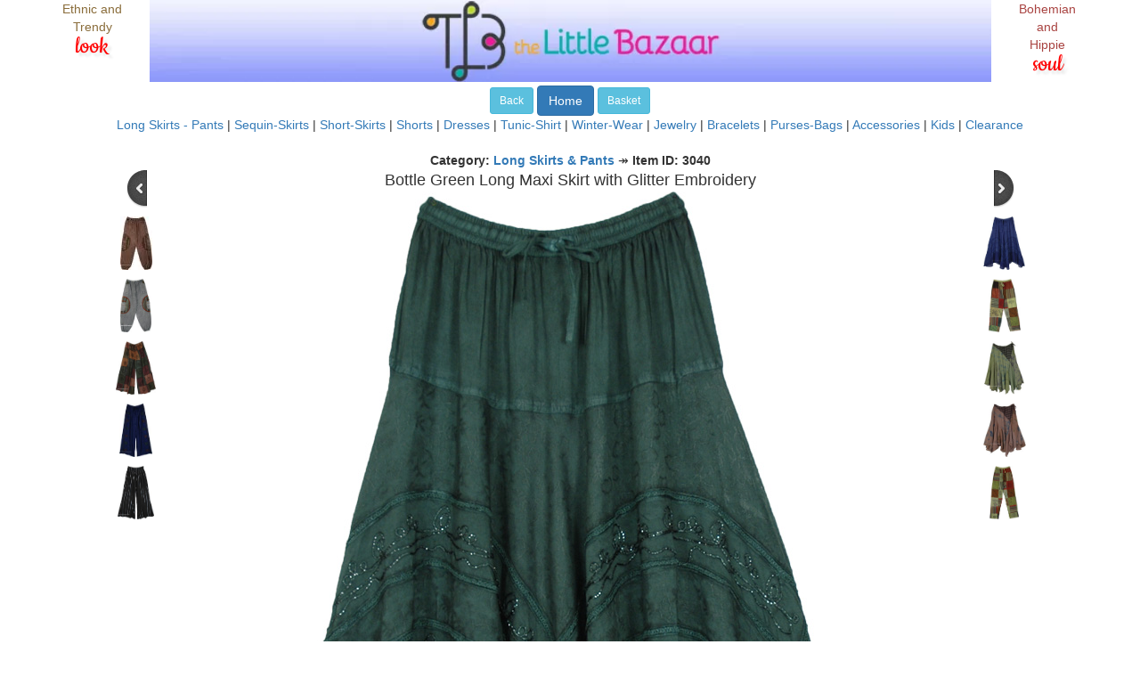

--- FILE ---
content_type: text/html; charset=UTF-8
request_url: https://www.thelittlebazaar.com/item/3040.html
body_size: 20370
content:
<!DOCTYPE html>
<html lang="en">
<head>
<meta charset="utf-8">
<meta http-equiv="X-UA-Compatible" content="IE=edge">
<meta name="viewport" content="width=device-width, initial-scale=1">
<title>Bottle Green Long Maxi Skirt with Glitter Embroidery | Green | Embroidered, Lace, Misses, Maxi-Skirt, Vacation, Fall, Bohemian</title>
<meta name="description" content="Bottle Green Long Maxi Skirt with Glitter Embroidery TLB  - Rayon Green Clothing > western skirt, Green skirt, Rodeo skirt, Old style skirt (Embroidered, Lace, Misses, Maxi-Skirt, Vacation, Fall, Bohemian) An all-season full length staple, this feminine skirt would make you stand out! Its gorgeous emerald green shade looks beautiful with its deep tones, and the embroidery is accentuated with glitters"/>
<meta name="keywords" content="Bottle,Green,Long,Maxi,Skirt,Glitter,Embroidery, Clothing, Embroidered, Lace, Misses, Maxi-Skirt, Vacation, Fall, Bohemian, TLB3040"/>
<meta name="GENERATOR" content="The Little Bazaar"/>
<meta http-equiv="Content-Style-Type" content="text/css"/>
<meta property="og:title" content="Bottle Green Long Maxi Skirt with Glitter Embroidery"/>
<meta property="og:url" content="https://www.thelittlebazaar.com/item/3040.html"/>
<meta property="og:image" content="https://www.thelittlebazaar.com/m/Clothing/3040-bottle-green-long-maxi-skirt-with-glitter-embroidery-fb.jpg"/>
<meta property="og:image:secure_url" content="https://www.thelittlebazaar.com/m/Clothing/3040-bottle-green-long-maxi-skirt-with-glitter-embroidery-fb.jpg"/>
<meta property="og:image:type" content="image/jpeg"/>
<meta property="og:image:alt" content="Bottle Green Long Maxi Skirt with Glitter Embroidery"/>
<meta property="og:description" content="Bottle Green Long Maxi Skirt with Glitter Embroidery in Clothing - An all-season full length staple, this feminine skirt would make you stand out! Its gorgeous emerald green shade looks beautiful with its deep tones, and the embroidery is accentuated with glitters. Features: Embroidered, Lace, Misses, Maxi-Skirt, Vacation, Fall, Bohemian. TLB3040"/>
<meta property="og:type" content="product">
<meta property="product:price:amount" content="60.99">
<meta property="product:price:currency" content="USD">
<meta property="fb:app_id" content="198110050209159"/>
<!--Start of Google Analytics Code -->
<!-- Google tag (gtag.js) -->
<script async src="https://www.googletagmanager.com/gtag/js?id=UA-307476-1"></script>
<script>window.dataLayer=window.dataLayer||[];function gtag(){dataLayer.push(arguments);}gtag('js',new Date());gtag('config','UA-307476-1');</script>
<!--End of Google Analytics Code -->
<style type="text/css">@font-face{font-family:'Cookie';font-style:normal;font-weight:400;src:local('Cookie-Regular') , url(https://fonts.gstatic.com/l/font?kit=syky-y18lb0tSbfNkBiF3uiKxzf1RzmJPv52x0-nGvR2&skey=94aef82ff911a990&v=v8) format('woff2');font-display:swap}H4{color: "993366";font-family:"Times New Roman"}p{margin-left:20px}body{}.style1{font-size:x-small}.style2{font-size:small}.style3{font:100 30px/.8 'Cookie',Helvetica,sans-serif;color:red;text-shadow:4px 4px 3px rgba(0,0,0,.1)}.crosseditempricei{text-decoration:line-through;font-size:12px}.crosseditempricec{text-decoration:line-through;font-size:12px}.saleitempricei{color:red;font-size:12px}.saleitempricec{color:red;font-size:12px}.fb-comments,.fb-comments span,.fb-comments.fb_iframe_widget span iframe{width:100%!important}#isize:focus option:first-of-type{display:none}</style>
<script language="JavaScript" type="text/javascript">//<![CDATA[
function do_continue(){document.CONTINUE.submit();}function do_gotobasket(){document.GOTOBASKET.submit();}function do_resetsession(){document.RESETSESSION.submit();}function lib_bwcheck(){this.ver=navigator.appVersion
this.agent=navigator.userAgent
this.dom=document.getElementById?1:0
this.ie5=(this.ver.indexOf("MSIE 5")>-1&&this.dom)?1:0;this.ie6=(this.ver.indexOf("MSIE 6")>-1&&this.dom)?1:0;this.ie4=(document.all&&!this.dom)?1:0;this.ie=this.ie4||this.ie5||this.ie6
this.mac=this.agent.indexOf("Mac")>-1
this.ns6=(this.dom&&parseInt(this.ver)>=5)?1:0;this.ns4=(document.layers&&!this.dom)?1:0;this.bw=(this.ie6||this.ie5||this.ie4||this.ns4||this.ns6)
return this}function add_to_basket(selectobj,s,formnum,itemname,itemprice,category,timage){if(selectobj.value=="Select size"){alert("Please select a Size option for this style.");}else{if(selectobj=="x"){sizeoption="default";}else{sizeoption=document.getElementById("isize").options[selectobj.selectedIndex].text;}var quant_obj=eval("document.FORM_"+formnum+".Quantity");var quant=quant_obj.value;VerifyQuant=isNumberString(quant)
if(VerifyQuant!=1){alert("Quantity can only be a number");document.forms[formnum-1].Quantity.value=1;}else{switch(quant){case"0":{alert("Invalid: Quantity is 0");document.forms[formnum-1].Quantity.value=1;break}default:{document.FORM_FINAL.ItemName.value=itemname;document.FORM_FINAL.ItemPrice.value=itemprice;document.FORM_FINAL.Quantity.value=quant;document.FORM_FINAL.RecordIndex.value=s;document.FORM_FINAL.Category.value=category;document.FORM_FINAL.timage.value=timage;document.FORM_FINAL.isize.value=sizeoption;document.FORM_FINAL.submit();}}}}}function isNumberString(InString){if(InString.length==0)return(false);var RefString="1234567890";for(Count=0;Count<InString.length;Count++){TempChar=InString.substring(Count,Count+1);if(RefString.indexOf(TempChar,0)==-1)return(false);}return(true);}function checkEnter(event,s,formnum,itemname,itemprice){var bw=new lib_bwcheck();var code=0;if(bw.ns4)code=event.which;else
code=event.keyCode;if(code==13){alert(formnum);}}function item_detail(iid){alert(iid);}function do_checkout(){document.CHECKOUT.submit();}
//]]></script>
<script language="JavaScript" type="text/javascript">function do_insertreview(){var email=document.INSERTREVIEW.if3;if((document.INSERTREVIEW.if1.value=="")||(document.INSERTREVIEW.if2.value=="")){alert("Enter your Name please");}else{if(document.INSERTREVIEW.if5.value==""){alert("Enter your Comments please");}else{if(emailCheck1(email.value)){document.INSERTREVIEW.submit();}}}}function inform_when_available(item,formnum){var email_obj=eval("document.FORM_"+formnum+".email");var email=email_obj.value;document.AVAILABLE.email.value=email;if(emailCheck1(email)){alert("Thank you. We will notify you when "+item+" or a similar style is back in stock.");document.AVAILABLE.submit();}else{document.FORM_1.email.focus();}}function inform_when_available2(item){var email_obj=eval("document.FORMA.email");var email=email_obj.value;document.AVAILABLE.email.value=email;document.AVAILABLE.message.value="Notify when sizes available "+item;if(emailCheck1(email)){alert("Thank you. We will notify you when the out-of-stock sizes for "+item+" or a similar style are back in stock.");document.AVAILABLE.submit();}else{document.FORMA.email.focus();}}function make_offer(item){var email_obj=eval("document.OFFER1"+".email");var amt_obj=eval("document.OFFER1"+".amt");var email=email_obj.value;var amt=amt_obj.value;document.OFFER.email.value=email;document.OFFER.message.value="The offer is for "+amt+" USD";if(emailCheck1(email)){if(amt==""){alert("Sorry, please provide an offer amount");document.OFFER1.amt.focus();}else{alert("Thank you. We will shortly notify you if we accept your offer for item: "+item+" at USD "+amt+" or will make you a counter-offer. Please note that the Shipping charges will be additional.");document.OFFER.submit();}}else{document.OFFER1.email.focus();}}</script>
<script language="javascript">function toggle(){var ele=document.getElementById("toggleText");var text=document.getElementById("displayText");if(ele.style.display=="block"){ele.style.display="none";text.innerHTML="<b>Add your own review or comment</b>";}else{ele.style.display="block";text.innerHTML="<b>Add your review or comment below:</b>";}}</script>
<script type="text/javascript">var iframeids=["myframe"]
var iframehide="yes"
var getFFVersion=navigator.userAgent.substring(navigator.userAgent.indexOf("Firefox")).split("/")[1]
var FFextraHeight=parseFloat(getFFVersion)>=0.1?16:0
function dyniframesize(){var dyniframe=new Array()
for(i=0;i<iframeids.length;i++){if(document.getElementById){dyniframe[dyniframe.length]=document.getElementById(iframeids[i]);if(dyniframe[i]&&!window.opera){dyniframe[i].style.display="block"
if(dyniframe[i].contentDocument&&dyniframe[i].contentDocument.body.offsetHeight)dyniframe[i].height=dyniframe[i].contentDocument.body.offsetHeight+FFextraHeight;else if(dyniframe[i].Document&&dyniframe[i].Document.body.scrollHeight)dyniframe[i].height=dyniframe[i].Document.body.scrollHeight;if(navigator.userAgent.indexOf("Chrome")!=-1){if(dyniframe[i].height<=166){dyniframe[i].height=dyniframe[i].height-160;}}}}if((document.all||document.getElementById)&&iframehide=="no"){var tempobj=document.all?document.all[iframeids[i]]:document.getElementById(iframeids[i])
tempobj.style.display="block"}}}if(window.addEventListener)window.addEventListener("load",dyniframesize,false)
else if(window.attachEvent)window.attachEvent("onload",dyniframesize)
else
window.onload=dyniframesize</script>
<!-- Bootstrap core CSS -->
<link href="https://www.thelittlebazaar.com/b/css/A.bootstrap.min.css.pagespeed.cf.kjccV04d0m.css" rel="stylesheet">
<!-- HTML5 shim and Respond.js for IE8 support of HTML5 elements and media queries -->
<!--[if lt IE 9]>
      <script src="https://oss.maxcdn.com/html5shiv/3.7.2/html5shiv.min.js"></script>
      <script src="https://oss.maxcdn.com/respond/1.4.2/respond.min.js"></script>
    <![endif]-->
<!-- Pinterest Tag -->
<script>!function(e){if(!window.pintrk){window.pintrk=function(){window.pintrk.queue.push(Array.prototype.slice.call(arguments))};var
n=window.pintrk;n.queue=[],n.version="3.0";var
t=document.createElement("script");t.async=!0,t.src=e;var
r=document.getElementsByTagName("script")[0];r.parentNode.insertBefore(t,r)}}("https://s.pinimg.com/ct/core.js");pintrk('load','2614338901563');pintrk('page');</script>
<noscript>
<img height="1" width="1" style="display:none;" alt="" src="https://ct.pinterest.com/v3/?tid=2614338901563&noscript=1"/>
</noscript>
<script>pintrk('track','pagevisit',{line_items:[{product_name:'Bottle Green Long Maxi Skirt with Glitter Embroidery',product_id:'3040'}]});</script>
<!-- end Pinterest Tag -->
<!-- Facebook Pixel Code -->
<script>!function(f,b,e,v,n,t,s){if(f.fbq)return;n=f.fbq=function(){n.callMethod?n.callMethod.apply(n,arguments):n.queue.push(arguments)};if(!f._fbq)f._fbq=n;n.push=n;n.loaded=!0;n.version='2.0';n.queue=[];t=b.createElement(e);t.async=!0;t.src=v;s=b.getElementsByTagName(e)[0];s.parentNode.insertBefore(t,s)}(window,document,'script','https://connect.facebook.net/en_US/fbevents.js');fbq('init','245022846870515');fbq('track','PageView');</script>
<noscript><img height="1" width="1" style="display:none" src="https://www.facebook.com/tr?id=245022846870515&ev=PageView&noscript=1"/></noscript>
<!-- End Facebook Pixel Code -->
<script>(function(){var ta=document.createElement('script');ta.type='text/javascript';ta.async=true;ta.src='https://analytics.tiktok.com/i18n/pixel/sdk.js?sdkid=BTJIQMDGJ425LCBEIDK0';var s=document.getElementsByTagName('script')[0];s.parentNode.insertBefore(ta,s);})();</script>
<!-- Reddit Pixel -->
<script>!function(w,d){if(!w.rdt){var p=w.rdt=function(){p.sendEvent?p.sendEvent.apply(p,arguments):p.callQueue.push(arguments)};p.callQueue=[];var t=d.createElement("script");t.src="https://www.redditstatic.com/ads/pixel.js",t.async=!0;var s=d.getElementsByTagName("script")[0];s.parentNode.insertBefore(t,s)}}(window,document);rdt('init','a2_dva0um0gx49c',{"optOut":false,"useDecimalCurrencyValues":true});rdt('track','PageVisit');</script>
<!-- DO NOT MODIFY UNLESS TO REPLACE A USER IDENTIFIER -->
<!-- End Reddit Pixel -->
<!-- Snap Pixel Code -->
<script type='text/javascript'>(function(e,t,n){if(e.snaptr)return;var a=e.snaptr=function(){a.handleRequest?a.handleRequest.apply(a,arguments):a.queue.push(arguments)};a.queue=[];var s='script';r=t.createElement(s);r.async=!0;r.src=n;var u=t.getElementsByTagName(s)[0];u.parentNode.insertBefore(r,u);})(window,document,'https://sc-static.net/scevent.min.js');snaptr('init','4551a6f5-8d53-4bec-b338-eb32bab3ef62',{ip_address:68.169.55.150});snaptr('track','PAGE_VIEW');</script>
<!-- End Snap Pixel Code -->
</head>
<body bgcolor="#ffffff"><noscript><meta HTTP-EQUIV="refresh" content="0;url='https://www.thelittlebazaar.com/item/3040.html?PageSpeed=noscript'" /><style><!--table,div,span,font,p{display:none} --></style><div style="display:block">Please click <a href="https://www.thelittlebazaar.com/item/3040.html?PageSpeed=noscript">here</a> if you are not redirected within a few seconds.</div></noscript>
<div id="fb-root"></div>
<script>(function(d,s,id){var js,fjs=d.getElementsByTagName(s)[0];if(d.getElementById(id))return;js=d.createElement(s);js.id=id;js.src="//connect.facebook.net/en_US/sdk.js#xfbml=1&appId=198110050209159&version=v2.0";fjs.parentNode.insertBefore(js,fjs);}(document,'script','facebook-jssdk'));</script>
<div class="container">
<div itemscope itemtype="http://data-vocabulary.org/Product">
<span itemprop="brand" content="TLB"></span>
<div align="center">
<div class="row">
<div class='text-center col-sm-1 hidden-xs'>
<p class="text-warning">Ethnic and Trendy <span class="style3">look</span></p>
</div>
<div class='col-sm-10 col-xs-12'>
<img itemprop="image" class='img-responsive center-block' src="/xheader850.jpg.pagespeed.ic.XUl-1yHIWO.webp" width="100%" alt="Exclusive look in skirts and other boho clothing" border="0"/>
</div>
<div class='text-center col-sm-1 hidden-xs'>
<p class="text-danger">Bohemian and Hippie <span class="style3">soul</span></p>
</div>
</div>
<div style="height:2px;font-size:2px;">&nbsp;</div>
<!--Write the categories-->
<a class="btn btn-sm btn-info" href="javascript: history.back();" role="button">Back</a>
<a class="btn btn-md btn-primary" href="/" role="button">Home</a>
<a class="btn btn-sm btn-info" href="javascript: do_gotobasket();" role="button">Basket</a>
<br/>
<a href="/category/Clothing.html" target="_parent">Long Skirts - Pants</a> |
<a href="/category/Sequin-Skirts.html" target="_parent">Sequin-Skirts</a> |
<a href="/category/Short-Skirts.html" target="_parent">Short-Skirts</a> |
<a href="/category/Shorts.html" target="_parent">Shorts</a> |
<a href="/category/Dresses.html" target="_parent">Dresses</a> |
<a href="/category/Tunic-Shirt.html" target="_parent">Tunic-Shirt</a> |
<a href="/category/Scarf-Shawls.html" target="_parent">Winter-Wear</a> |
<a href="/category/Jewelry.html" target="_parent">Jewelry</a> |
<a href="/category/Bracelets.html" target="_parent">Bracelets</a> |
<a href="/category/Purses-Bags.html" target="_parent">Purses-Bags</a> |
<a href="/category/Accessories.html" target="_parent">Accessories</a> |
<a href="/category/Kids.html" target="_parent">Kids</a> |
<a href="/category/Clearance.html" target="_parent">Clearance</a>
<br/>
<br/><b>Category: <a target="_parent" href="/category/Clothing.html">Long Skirts & Pants</a></b> &#x21A0; <b>Item ID: 3040</b>
<!--end of center category-button area-->
<!--write contents of selected category-->
<form name="FORM_1" action="/tlbeapps/Enter" method="post">
<div class='row features text-center'>
<div class='col-sm-2 col-xs-2'>
<a href="/item/2622.html"><img src="[data-uri]" alt="Previous Style"></a><br/>
<div style="height:10px;font-size:10px;">&nbsp;</div>
<!--<div class='hidden-xs'>-->
<p><a href="/item/2622.html"><img src="[data-uri]" alt="2622" border="0"/></a></p>
<p><a href="/item/2606.html"><img src="/m/Clothing/2606-pigeon-gray-woven-cotton-harem-cargo-pants_th.jpg" alt="2606" border="0" height="60"/></a></p>
<p><a href="/item/2591.html"><img src="/m/Clothing/2591-celestial-patchwork-earthy-boho-pants-wide-leg-pants_th.jpg" alt="2591" border="0" height="60"/></a></p>
<p><a href="/item/2358.html"><img src="/m/Clothing/2358-sapphire-blue-overlap-front-slit-pants_th.jpg" alt="2358" border="0" height="60"/></a></p>
<p><a href="/item/2356.html"><img src="/m/Clothing/2356-celestial-cosmic-black-pants-with-silver-accents_th.jpg" alt="2356" border="0" height="60"/></a></p>
<!--</div>-->
</div>
<div class='col-sm-8 col-xs-8'>
<span itemprop="name"><font size="4" font-face="Roboto">Bottle Green Long Maxi Skirt with Glitter Embroidery</font></span>
<img itemprop="image" class='img-responsive center-block' src="/m/Clothing/3040-bottle-green-long-maxi-skirt-with-glitter-embroidery.jpg" alt="Bottle Green Long Maxi Skirt with Glitter Embroidery" border="0"/>
<input type="hidden" name="Key" value="3040"/>
<input type="hidden" name="timage" value="/m/Clothing/3040-bottle-green-long-maxi-skirt-with-glitter-embroidery.jpg"/>
</div>
<div class='col-sm-2 col-xs-2'>
<a href="/item/3042.html"><img src="[data-uri]" alt="Next Style"></a><br/>
<div style="height:10px;font-size:10px;">&nbsp;</div>
<!--<div class='hidden-xs'>-->
<p><a href="/item/3042.html"><img src="/m/Clothing/3042-dark-blue-renaissance-long-skirt-with-glitter-embroidery_th.jpg" alt="3042" border="0" height="60"/></a></p>
<p><a href="/item/3043.html"><img src="/m/Clothing/3043-yosemite-patchwork-hippie-straight-pants_th.jpg" alt="3043" border="0" height="60"/></a></p>
<p><a href="/item/3045.html"><img src="/m/Clothing/3045-prairie-fairy-patchwork-bohemian-uneven-hem-skirt_th.jpg" alt="3045" border="0" height="60"/></a></p>
<p><a href="/item/3046.html"><img src="/m/Clothing/3046-holy-brown-patchwork-bohemian-uneven-hem-skirt_th.jpg" alt="3046" border="0" height="60"/></a></p>
<p><a href="/item/3048.html"><img src="/m/Clothing/3048-tall-yosemite-patchwork-hippie-straight-pants_th.jpg" alt="3048" border="0" height="60"/></a></p>
<!--</div>-->
</div>
</div><!--end of row features text-center-->
<span itemprop="name"><font size="4" font-face="Roboto">Bottle Green Long Maxi Skirt with Glitter Embroidery</font></span>
<input type="hidden" name="ItemName" value="Bottle Green Long Maxi Skirt with Glitter Embroidery"/>
<br/>
<div class="row"> <!--begin of div for desc row-->
<div class='text-center col-md-8 col-md-offset-2'>
<span itemprop="description">
<b>Full Length Chic Deep-hued Fairy Skirt with Floral Details
<!------>
in Green Rayon
<!------>
</b>
<br/>
<p>An all-season full length staple, this feminine skirt would make you stand out! Its gorgeous emerald green shade looks beautiful with its deep tones, and the embroidery is accentuated with glitters. The piece has delicate floral work all over, with a band of crochet lace. The drawstring elastic waist helps in slight size adjustments. The fabric has a soft touch feel and the skirt is very flowy and has fullness. It comes with an elastic and drawstring for comfort. The bright, deep color is perfect for an evening out but can be worn during the day as well.</p>
<ul class="ulitem">
<li class="liitem">
Material: Rayon
(100% )<br/>
</li>
<li class="liitem">Length: 38
(inches uneven)
</li>
<li class="liitem">Waist: 24 - 36
(inches, elastic with drawstring)
- <span class="font-italic text-info"><a target="_blank" href="https://www.thelittlebazaar.com/sizing.html">see Sizing Chart</a></span>
</li>
<li>Hand wash separately in cold water</li>
</ul>
<em>Features:</em>
<ul class="ulitem">
<li class="liitem">
Full Length Rayon Skirt with glitter embroidery for fairy, pixie wear
</li>
<li class="liitem">
Features glitter (silver thread entwined in embroidery); back has limited embroidery, no shining elements
</li>
<li class="liitem">
One size skirt best fits a small to large; Elastic and Drawstring for sizing flexibility;
</li>
</ul>
TLB3040
<p>For the same skirt in 33 inches midi length, please see <a href="https://www.thelittlebazaar.com/item/9322.html">9322</a>.</p>
<p><img class='img-responsive center-block' src="/m/Clothing/3040-bottle-green-long-maxi-skirt-with-glitter-embroidery-detail.jpg" alt="Bottle Green Long Maxi Skirt with Glitter Embroidery"/></p>
</span>
</div>
</div> <!--end of div for desc row-->
<input type="text" size="1" name="Quantity" value="1" maxlength="2"/>
<!--begin of sizing select-->
<!--end of sizing select-->
<input type="hidden" name="Category" value=""/>
<a class="btn btn-lg btn-success" href="javascript: add_to_basket('x',3040,1,'Bottle Green Long Maxi Skirt with Glitter Embroidery','60.99','','/m/Clothing/3040-bottle-green-long-maxi-skirt-with-glitter-embroidery.jpg');" role="button">Buy</a>
<span itemprop="offerDetails" itemscope itemtype="http://data-vocabulary.org/Offer">
<meta itemprop="currency" content="USD"/>
USD <span itemprop="price">60.99</span>
<span itemprop="condition" content="new"></span>
<span itemprop="availability" content="in_stock"></span>
</span>
<input type="hidden" name="Price" value="60.99"/>
</form>
<div align="center" class="col-sm-12">
</div>
<div align="center" class="col-sm-12">
<!--start of facebook/google -->
<!--<div class="fb-like" data-href="http://www.thelittlebazaar.com/item/3040.html" data-layout="button_count" data-action="like" data-show-faces="true" data-share="true">
			</div>-->
<!-- Place this tag where you want the +1 button to render. -->
<!--<div class="g-plusone" data-size="small" data-annotation="inline" data-width="300"></div>-->
<!--<su:badge layout="2"></su:badge>-->
<a data-pin-do="buttonPin" href="https://www.pinterest.com/pin/create/button/?url=https%3A%2F%2Fwww.thelittlebazaar.com%2Fitem%2F3040.html&media=https%3A%2F%2Fwww.thelittlebazaar.com/m/Clothing/3040-bottle-green-long-maxi-skirt-with-glitter-embroidery.jpg&description=Bottle%20Green%20Long%20Maxi%20Skirt%20with%20Glitter%20Embroidery"></a>
<!--end of facebook/google/stumble upon -->
</div>
<!--center thumbnail area-->
<!--top table-->
</div><!-- end of align center-->
<!--begin of parent items -->
<div class='row features text-center'>
<div class='col-sm-12 col-xs-10 col-xs-offset-1 col-sm-offset-0'>
<h4>Also Available in these Colors:</h4>
<a href="/item/3042.html"><img src="/m/Clothing/3042-dark-blue-renaissance-long-skirt-with-glitter-embroidery_th.jpg" alt="Dark Blue Renaissance Long Skirt with Glitter Embroidery" border="0" height="75"/></a>
</div>
</div>
<!--end of parent items -->
<div class='row features text-center'>
<!----begin of cross products--->
<!-- start of 1---->
<div class='col-sm-4 col-xs-10 col-xs-offset-1 col-sm-offset-0'>
<!--<i class='glyphicon glyphicon-thumbs-up'></i>-->
<h3>Similar styles:</h3>
<p><a href="/item/7291.html"><img src="/m/Kids/7291-elephant-print-hippie-harem-pants-in-blue_th.jpg" alt="Elephant Print Hippie Harem Pants in Blue" border="0" height="100"/></a><br/><a href="/item/7291.html">Elephant Print Hippie Harem Pants in Blue</a></p>
<p><a href="/item/1574.html"><img src="[data-uri]" alt="Palm Leaf Striped College Sling Bag" border="0"/></a><br/><a href="/item/1574.html">Palm Leaf Striped College Sling Bag</a></p>
</div>
<!-- start of 2---->
<div class='col-sm-4 col-xs-10 col-xs-offset-1 col-sm-offset-0'>
<!--<i class='glyphicon glyphicon-flash'></i>-->
<h3>Others also bought:</h3>
<p><a href="/item/9099.html"><img src="/m/Clothing/9099-bottle-green-voyage-maxi-skirt-with-floral-embroidery_th.jpg" alt="Bottle Green Voyage Maxi Skirt with Floral Embroidery" border="0" height="100"/></a><br/><a href="/item/9099.html">Bottle Green Voyage Maxi Skirt with Floral Embroidery</a></p>
<p><a href="/item/9322.html"><img src="/m/Clothing/9322-bottle-green-maxi-skirt-with-glitter-embroidery_th.jpg" alt="Palm Leaf Striped College Sling Bag" border="0" height="100"/></a><br/><a href="/item/9322.html">Bottle Green Maxi Skirt with Glitter Embroidery</a></p>
</div>
<!-- start of 3---->
<div class='col-sm-4 col-xs-10 col-xs-offset-1 col-sm-offset-0'>
<!--<i class='glyphicon glyphicon-briefcase'></i>-->
<h3>Suggested for you:</h3>
<p><a href="/item/7009.html"><img src="[data-uri]" alt="Silver Trinklets Belly Dance Choker Jewelry" border="0"/></a><br/><a href="/item/7009.html">Silver Trinklets Belly Dance Choker Jewelry</a></p>
<p><a href="/item/7020.html"><img src="[data-uri]" alt="Heart Shaped Earrings with Chain Danglings in Silver" border="0"/></a><br/><a href="/item/7020.html">Heart Shaped Earrings with Chain Danglings in Silver</a></p>
</div>
<!--endof 1,2,3-->
<!----end of cross products----->
<!----begin of reviews--->
<br/>
<div class='row well-lg'>
<div class='col-md-12 col-xs-12'>
<a id="displayText" href="javascript:toggle();"><b>Click to ask a question, leave a comment, or a review</b></a>
<div id="toggleText" style="display: none">
<div align="center">
<p class="style1">By clicking Add Review, the note will be posted on this page (without your full name and email) and we will get back via email.</p>
<form class="form-horizontal" role="form" name="INSERTREVIEW" method="post" action="/tlbeapps/Insertreview">
<div class="form-group">
<label for="Style" class="col-lg-4 col-sm-2 control-label">Style:</label>
<div class="col-lg-6  col-sm-10">
<input type="hidden" class="form-control" id="if1" name="if1" value="3040"> Bottle Green Long Maxi Skirt with Glitter Embroidery
</div>
</div> <!--end of form group-->
<div class="form-group">
<label for="name" class="col-lg-4 col-sm-2 control-label">Your Name (Optional)</label>
<div class="col-lg-6 col-sm-10">
<input type="text" class="form-control" id="if2" name="if2" placeholder="" value="">
</div>
</div> <!--end of form group-->
<div class="form-group">
<label for="email" class="col-lg-4 col-sm-2 control-label">Your Email</label>
<div class="col-lg-6 col-sm-10">
<input type="email" class="form-control" id="if3" name="if3" placeholder="example@domain.com" value="">
</div>
</div> <!--end of form group-->
<div class="form-group">
<label for="title" class="col-lg-4 col-sm-2 control-label">Title (Optional)</label>
<div class="col-lg-6 col-sm-10">
<input type="text" class="form-control" id="if4" name="if4" placeholder="" value="">
</div>
</div> <!--end of form group-->
<div class="form-group">
<label for="comment" class="col-lg-4 col-sm-2 control-label">Question/Review/Comment</label>
<div class="col-lg-6 col-sm-10">
<input type="text" class="form-control" id="if5" name="if5" placeholder="" value="">
</div>
</div> <!--end of form group-->
<div class="form-group">
<label for="rating" class="col-lg-4 col-sm-2 control-label">Rating (Optional)</label>
<div class="col-lg-6 col-sm-10">
<input type="text" class="form-control" id="if6" name="if6" placeholder="5" value="">(1 to 5, 5 being good)
</div>
</div> <!--end of form group-->
<div class="form-group">
<div class="col-lg-10 col-md-10 col-sm-10 col-lg-offset-4 col-md-offset-4 col-sm-offset-2">
<a class="btn btn-lg btn-primary" href="javascript: do_insertreview();" role="button">Add Review</a>
</div>
</div> <!--end of form group-->
</form>
</div><!--end of center div-->
</div> <!--end of toggleText-->
</div> <!--end of col-md-12 col-xs-12-->
<iframe id="myframe" src="/tlbeapps/imstore/Insertreview.jsp?itemid=3040" scrolling="no" marginwidth="0" marginheight="0" frameborder="0" vspace="0" hspace="0" style="overflow:visible; width:100%; display:none"></iframe>
<br/>
<!----end of reviews----->
<!----Begin of FB comments----->
<div class="fb-comments" data-href="www.thelittlebazaar.com/item/3040.html" data-numposts="1" data-colorscheme="light">
</div>
<!----end of FB comments----->
<div class='row'>
<div align="center" class='col-sm-12'>
<span class="style3">Other styles with similar attributes:</span>
</div>
</div>
<div class='row'>
<div align="right" class='col-sm-3'>
</div>
<div class='col-sm-6' align="left">
<label for="Category">Category:</label>
<a class="btn btn-info btn-sm btn-block" href="https://www.thelittlebazaar.com/category/Clothing.html" role="button">Clothing</a>
<br/>
</div>
<div align="right" class='col-sm-3'>
</div>
</div>
<div class='row'>
<div align="right" class='col-sm-3'>
</div>
<div class='col-sm-6' align="left">
<label for="Color">Color:</label><a class="btn btn-info btn-sm btn-block" href="https://www.thelittlebazaar.com/color/Green.html" role="button">Green</a>
<br/>
</div>
<div align="right" class='col-sm-3'>
</div>
</div>
<div class='row'>
<div align="right" class='col-sm-3'>
</div>
<div class='col-sm-6' align="left">
<label for="Sub-style">Sub-style:</label>
<a class="btn btn-info btn-sm btn-block" href="https://www.thelittlebazaar.com/tag/Embroidered.html" role="button">Embroidered</a>
<a class="btn btn-info btn-sm btn-block" href="https://www.thelittlebazaar.com/tag/Lace.html" role="button">Lace</a>
<a class="btn btn-info btn-sm btn-block" href="https://www.thelittlebazaar.com/tag/Misses.html" role="button">Misses</a>
<a class="btn btn-info btn-sm btn-block" href="https://www.thelittlebazaar.com/tag/Maxi-Skirt.html" role="button">Maxi-Skirt</a>
<a class="btn btn-info btn-sm btn-block" href="https://www.thelittlebazaar.com/tag/Vacation.html" role="button">Vacation</a>
<a class="btn btn-info btn-sm btn-block" href="https://www.thelittlebazaar.com/tag/Fall.html" role="button">Fall</a>
<a class="btn btn-info btn-sm btn-block" href="https://www.thelittlebazaar.com/tag/Bohemian.html" role="button">Bohemian</a>
</div>
<div align="right" class='col-sm-3'>
</div>
</div>
<div align="center" class="col-sm-12">
<h4>
<a href="/" target="_self">The Little Bazaar</a>: Shop for ethnic trendy skirts, bohemian long skirts, and related jewelry, purses, bags, stoles. Best Value at Best Prices for bohemian or hippie look skirts and bags.
</h4>
<h5><a href="/new.html">New Arrivals and Latest Designs</a></h5>
<h5>More <a href="/category/Clothing.html">Wrap and Patchwork Long Skirts</a></h5>
<a href="/store/forwardpage.jsp?forwardpage=https://www.thelittlebazaar.com/item/3040.html">Forward this page to a friend</a> or
Bookmark with:
<!--<script type="text/javascript">
   			 	var tumblr_link_url = "/item/3040.html";
    			var tumblr_link_name = "Bottle%20Green%20Long%20Maxi%20Skirt%20with%20Glitter%20Embroidery";
    			var tumblr_link_description = "Bottle%20Green%20Long%20Maxi%20Skirt%20with%20Glitter%20Embroidery";
			</script>-->
<a data-pin-do="buttonPin" data-pin-count="beside" href="http://pinterest.com/pin/create/button/?url=http%3A%2F%2Fwww.thelittlebazaar.com%2Fitem%2F3040.html&media=https://www.thelittlebazaar.com/m/Clothing/3040-bottle-green-long-maxi-skirt-with-glitter-embroidery.jpg&description=Bottle%20Green%20Long%20Maxi%20Skirt%20with%20Glitter%20Embroidery"></a>
<img src="[data-uri]" alt="image"/>
<script type="text/javascript">function fbs_click(){u=location.href;t=document.title;window.open('http://www.facebook.com/sharer.php?u='+encodeURIComponent(u),'sharer','toolbar=0,status=0,width=626,height=436');return false;}</script><a id="facebook" title="Post this page to Facebook" rel="nofollow" href="http://www.facebook.com/share.php?u=https://www.thelittlebazaar.com/item/3040.html" onclick="return fbs_click()" target="_blank">Facebook</a>
<br/>
<!--  ----- -->
<a href="/rss.xml" target="_parent"><img src="[data-uri]" border="0" alt="RSS Feed The Little Bazaar"/></a> <a href="/rss.xml" target="_parent">RSS</a>
| <a href="/faq.html" target="_parent">F.A.Q.</a>
| <a href="/Articles.html" target="_parent">Articles</a>
| <a href="/Contactus.html" target="_parent">Contact Us</a>
</div><!-- end align="center" class="col-sm-12 -->
<form name="FORM_FINAL" action="/store/basket" method="post">
<input type="hidden" name="RecordIndex" value=""/>
<input type="hidden" size="1" name="Quantity" value="" maxlength="2"/>
<input type="hidden" name="ItemName" value=""/>
<input type="hidden" name="ItemPrice" value=""/>
<input type="hidden" name="Category" value=""/>
<input type="hidden" name="timage" value=""/>
<input type="hidden" name="isize" value=""/>
</form>
<form name="GOTOBASKET" action="/store/basket" method="post">
</form>
<form name="RESETSESSION" action="/store/ResetSession" method="post">
</form>
<form name="CHECKOUT" action="/store/checkout" method="post">
</form>
<form name="CONTINUE" action="/store/continue" method="post" target="_top">
<input type="hidden" name="categ" value=""/>
</form>
<form name="AVAILABLE" method="post" action="/tlbeapps/processor" id="PAGE" style="display: inline;">
<input type="hidden" name="forward" value="/item/3040.html"/>
<input type="hidden" name="subject" value="TLB Notify When Available 3040" size="52" maxlength="100"/>
<input type="hidden" name="message" value="Notify when available 3040"/>
<input type="hidden" name="item" value="3040"/>
<input type="hidden" name="email" size="16" maxlength="100"/>
</form>
<form name="OFFER" method="post" action="/tlbeapps/processor" id="PAGE" style="display: inline;">
<input type="hidden" name="forward" value="/item/3040.html"/>
<input type="hidden" name="subject" value="Offer for 3040" size="52" maxlength="100"/>
<input type="hidden" name="message" value=""/>
<input type="hidden" name="item" value="3040"/>
<input type="hidden" name="email" size="16" maxlength="100"/>
</form>
<!--forms -->
<form method="get" action="">
<input type="hidden" name="Itemid" size="25"/>
</form>
<form method="get" action="">
<input type="hidden" name="categorysp" size="25"/>
</form>
<!-- -->
</div> <!-- end of row well-lg-->
<!--*================*-->
<!-- Default Statcounter code for The Little Bazaar
https://www.thelittlebazaar.com -->
<script type="text/javascript">var sc_project=1143589;var sc_invisible=1;var sc_security="908b3b30";var sc_https=1;var sc_remove_link=1;</script>
<script type="text/javascript" src="https://www.statcounter.com/counter/counter.js" async></script>
<noscript><div class="statcounter"><img class="statcounter" src="https://c.statcounter.com/1143589/0/908b3b30/1/" alt="Web Analytics Made Easy -
StatCounter"></div></noscript>
<!-- End of Statcounter Code -->
</div><!--end of row features text-center-->
<script src="https://apis.google.com/js/platform.js" async defer></script>
<script src="https://ajax.googleapis.com/ajax/libs/jquery/1.11.2/jquery.min.js"></script>
<script src="https://www.thelittlebazaar.com/b/js/bootstrap.min.js.pagespeed.jm.kK8yV2Ta4q.js"></script>
</div> <!--end of itemscope -->
</div> <!-- /container -->
<!-- Google Code for Remarketing Tag -->
<script type="text/javascript">var google_tag_params={ecomm_prodid:'3040',ecomm_pagetype:'product',ecomm_totalvalue:60.99,};</script>
<script type="text/javascript">//<![CDATA[
var google_conversion_id=1060071358;var google_custom_params=window.google_tag_params;var google_remarketing_only=true;
//]]></script>
<script type="text/javascript" src="//www.googleadservices.com/pagead/conversion.js"></script>
<noscript>
<div style="display:inline;">
<img height="1" width="1" style="border-style:none;" alt="" src="//googleads.g.doubleclick.net/pagead/viewthroughconversion/1060071358/?value=0&amp;guid=ON&amp;script=0"/>
</div>
</noscript>
<!-- Start of Bing Conversion code -->
<script>(function(w,d,t,r,u){var f,n,i;w[u]=w[u]||[],f=function(){var o={ti:"5475467"};o.q=w[u],w[u]=new UET(o),w[u].push("pageLoad")},n=d.createElement(t),n.src=r,n.async=1,n.onload=n.onreadystatechange=function(){var s=this.readyState;s&&s!=="loaded"&&s!=="complete"||(f(),n.onload=n.onreadystatechange=null)},i=d.getElementsByTagName(t)[0],i.parentNode.insertBefore(n,i)})(window,document,"script","//bat.bing.com/bat.js","uetq");</script><noscript><img src="//bat.bing.com/action/0?ti=5475467&Ver=2" height="0" width="0" style="display:none; visibility: hidden;"/></noscript>
<!--End of Bing Conversion Code -->
<!--Start of Reddit Event Code -->
<script>rdt('track','ViewContent');</script>
<!--End of Reddit Event Code -->
<script async defer data-pin-hover="true" src="//assets.pinterest.com/js/pinit.js"></script>
<script language="JavaScript" src="/js/contactscript.js.pagespeed.jm.EeaZJToOGC.js" type="text/javascript"></script>
<script>var xhttp=new XMLHttpRequest();xhttp.open("GET","/count/log?ID="+document.referrer,true);xhttp.send();</script>
<noscript><img title="tlb" src="/count/log?ID=nj" width=1 height=1 border=0></noscript>
</body>
</html>

--- FILE ---
content_type: text/html;charset=ISO-8859-1
request_url: https://www.thelittlebazaar.com/tlbeapps/imstore/Insertreview.jsp?itemid=3040
body_size: 1121
content:
<!DOCTYPE html>
<html lang="en">
<head>
<meta charset="utf-8">
<meta http-equiv="X-UA-Compatible" content="IE=edge">
<meta name="viewport" content="width=device-width, initial-scale=1">
<!-- The above 3 meta tags *must* come first in the head; any other head content must come *after* these tags -->
<title>Little Bazaar - Show Item Reviews</title>
<link href='https://fonts.googleapis.com/css?family=Roboto' rel='stylesheet' type='text/css'>
<link rel="stylesheet" href="/css/A.Styles.css.pagespeed.cf.SSevD2rIkK.css" type="text/css">
<script language="JavaScript" type="text/javascript">function do_insert(){if((document.INSERTREVIEW.if1.value=="")||(document.INSERTREVIEW.if2.value=="")){alert("Enter Item ID and Author");}else{document.INSERTREVIEW.submit();}}</script>
<script language="javascript">function toggle(){var ele=document.getElementById("toggleText");var text=document.getElementById("displayText");if(ele.style.display=="block"){ele.style.display="none";text.innerHTML="Add your own review or comment";}else{ele.style.display="block";text.innerHTML="Add your review or comment below:";}}</script>
<!-- Bootstrap -->
<link href="/b/css/A.bootstrap.min.css.pagespeed.cf.kjccV04d0m.css" rel="stylesheet">
<!-- HTML5 shim and Respond.js for IE8 support of HTML5 elements and media queries -->
<!-- WARNING: Respond.js doesn't work if you view the page via file:// -->
<!--[if lt IE 9]>
      <script src="https://oss.maxcdn.com/html5shiv/3.7.2/html5shiv.min.js"></script>
      <script src="https://oss.maxcdn.com/respond/1.4.2/respond.min.js"></script>
    <![endif]-->
</head>
<BODY><noscript><meta HTTP-EQUIV="refresh" content="0;url='https://www.thelittlebazaar.com/tlbeapps/imstore/Insertreview.jsp?itemid=3040&amp;PageSpeed=noscript'" /><style><!--table,div,span,font,p{display:none} --></style><div style="display:block">Please click <a href="https://www.thelittlebazaar.com/tlbeapps/imstore/Insertreview.jsp?itemid=3040&amp;PageSpeed=noscript">here</a> if you are not redirected within a few seconds.</div></noscript>
<div class="container">
</div><!--container-->
<script src="https://ajax.googleapis.com/ajax/libs/jquery/1.11.3/jquery.min.js"></script>
<script src="/b/js/bootstrap.min.js.pagespeed.jm.kK8yV2Ta4q.js"></script>
</BODY>
</html>